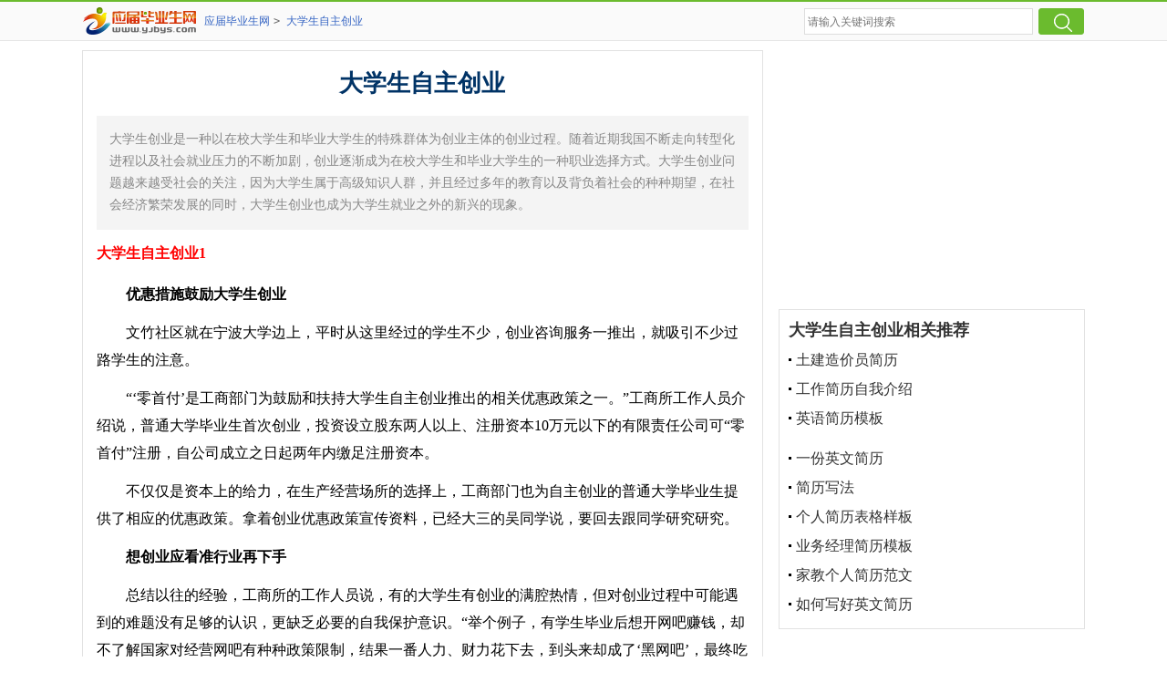

--- FILE ---
content_type: text/html; charset=gbk
request_url: https://www.yjbys.com/file/daxueshengzizhuchuangye.html
body_size: 6243
content:
<!doctype html>
<html>
<head>
	<meta http-equiv="Content-Type" content="text/html; charset=gb2312" />
	<meta name="viewport" content="width=device-width, initial-scale=1.0, maximum-scale=1.0, user-scalable=no;" />
	<meta name="apple-mobile-web-app-capable" content="yes" />
	<meta name="format-detection" content="telephone=no">
	<title>大学生自主创业</title>
	<meta name="keywords" content="大学生,自主创业" />
	<meta name="description" content="大学生创业是一种以在校大学生和毕业大学生的特殊群体为创业主体的创业过程。随着近期我国不断走向转型化进程以及社会就业压力的不断加剧，创业逐渐成为在校大学生和毕业大学生的一种职业选择方式。大学生创业问题越来越受社会的关注，因为大学生属于高级知识人群，并且经过多年的教育以及背负着社会的种种期望，在社会经济繁荣发展的同时，大学生创业也成为大学生就业之外的新兴的现象。" />
	<script type="text/javascript">
		var RAND_STR = new Date().getTime()/1000;RAND_STR=RAND_STR-RAND_STR%(3*3600);
		if((navigator.userAgent.match(/(phone|pad|pod|mobile|ios|android|BlackBerry|MQQBrowser|JUC|Fennec|wOSBrowser|BrowserNG|WebOS|symbian|transcoder)/i))){
			document.write('<link href="https://www.yjbys.com/static/css/jihe_m.2.css" type="text/css" rel="stylesheet">');
			document.write('<script type="text/javascript" src="https://static.yjbys.com/js/m.js?'+RAND_STR+'"><\/script>');
		} else {
			document.write('<link href="https://www.yjbys.com/static/css/jihe.2.css" type="text/css" rel="stylesheet">');
			document.write('<script type="text/javascript" src="https://static.yjbys.com/js/p.js?'+RAND_STR+'"><\/script>');
		}
	</script>
</head>
<body>
<div class="header">
	<div class="side_box">
		<div class="sidebar"><a target="_blank" title="应届毕业生网" href="/" class="logo"></a>
			<a href='/' title="应届毕业生网">应届毕业生网</a><code>></code>
			<a href='http://www.yjbys.com/file/daxueshengzizhuchuangye.html' title="大学生自主创业">大学生自主创业</a></div>
		<div class="search">
			<form action="#" onsubmit="window.open('http'+'://so.yjbys.com/cse/search?s='+this.elements.s.value+'&q='+this.elements.q.value);return false;" method="get" target="_blank">
				<input type="hidden" name="s" value="13920434325658367796">
				<input type="text" name="q" placeholder="请输入关键词搜索" class="searchbar">
				<input type="submit" value="" class="search_results">
			</form>
		</div>
	</div>
</div>
<div class="main">
	<div class="allfixed">
		<div class="click_daohang"><span></span></div>
		<div class="backtop"></div>
	</div>
	<div class="main-left">
		<div class="allbiaoti">
			<h1 class="title"><a href="" title="大学生自主创业">大学生自主创业</a></h1>
			<p class="describe">大学生创业是一种以在校大学生和毕业大学生的特殊群体为创业主体的创业过程。随着近期我国不断走向转型化进程以及社会就业压力的不断加剧，创业逐渐成为在校大学生和毕业大学生的一种职业选择方式。大学生创业问题越来越受社会的关注，因为大学生属于高级知识人群，并且经过多年的教育以及背负着社会的种种期望，在社会经济繁荣发展的同时，大学生创业也成为大学生就业之外的新兴的现象。</p>
			<div class="describe_content"><h2>大学生自主创业1</h2>
<p>　　<strong>优惠措施鼓励大学生创业</strong></p><p>　　文竹社区就在宁波大学边上，平时从这里经过的学生不少，创业咨询服务一推出，就吸引不少过路学生的注意。</p><p>　　“‘零首付’是工商部门为鼓励和扶持大学生自主创业推出的相关优惠政策之一。”工商所工作人员介绍说，普通大学毕业生首次创业，投资设立股东两人以上、注册资本10万元以下的有限责任公司可“零首付”注册，自公司成立之日起两年内缴足注册资本。</p><p>　　不仅仅是资本上的给力，在生产经营场所的选择上，工商部门也为自主创业的普通大学毕业生提供了相应的优惠政策。拿着创业优惠政策宣传资料，已经大三的吴同学说，要回去跟同学研究研究。</p><p>　　<strong>想创业应看准行业再下手</strong></p><p>　　总结以往的经验，工商所的工作人员说，有的大学生有创业的满腔热情，但对创业过程中可能遇到的难题没有足够的认识，更缺乏必要的自我保护意识。“举个例子，有学生毕业后想开网吧赚钱，却不了解国家对经营网吧有种种政策限制，结果一番人力、财力花下去，到头来却成了‘黑网吧’，最终吃亏的还是自己。”</p><p>　　“除了做到合法经营，大学生最好还是找一些适合自己或自己有这方面特长的领域创业。”甬北工商所的工作人员介绍说，如理工科毕业生从事电子商务、文化创意、动漫设计、软件开发等服务业经营项目，就能享受到工商部门的一些优惠政策。</p><p>　　<strong>家教也可申请办理工商登记</strong></p><p>　　最习以为常的家教，也可以发展成为一门生意。甬北工商所的工作人员介绍，做家教对于很多大学生来说是比较适合的。根据现有的政策，做家教也可以依法申请办理工商登记的，比如家教服务部等，规模化经营带来的效益或将好过单打独斗。</p><p>　　“此外，现在大学生在学校里从事各种经营活动的也很多，只要符合相关政策，经学校学生管理部门出具证明，可申请登记为无固定经营场所的个体工商户。”工商所工作人员说。</p><h2>大学生自主创业2</h2>
<p>　　“我不喜欢按部就班去找份工作，喜欢冒险和挑战，即使没有了双臂，我还有双脚。”近日，曾以“用嘴咬笔答卷，高考考出548分”的河南无臂大学生吴建平，因在学习之余成功开店创业一事，再度引发公众关注。</p><p>　　25岁的吴建平是郑州轻工业学院一名大四学生。他在5岁时不慎触碰到村头裸露的变压器，失去双臂。不幸遭遇并未让他自暴自弃，他和普通小朋友一样，上学、读书，没有双臂，他坚持用牙咬笔写字十几年，最后还在高考中考出548分，超过二本线33分，成为同学眼中的“学霸”。</p><p>　　“好多人会觉得我没有双手，玩不成游戏，不能谈恋爱，就只能学习了。”10日上午，吴建平接受记者采访时坦言，因没有双臂，从小到大都有妈妈在身边陪伴，刚进入大学时，对周遭环境非常抵触，他多次萌生退学念头。可后来，他慢慢发现，大学里面评价一个学生是否优秀，已经不单只靠成绩了，社会实践的经历同样重要。</p><p>　　发现自己应该做些什么的时候，已是大二后半学期了。吴建平将在校陪读的妈妈劝说回家，他用3个月的时间，努力练习用脚代替自己的双臂，学着用脚翻书、吃饭、穿衣、洗漱、接打电话、开关房门……。</p><p>　　适应周遭环境后，吴建平开始弥补自己在校期间社会实践的空白。他结合专业所学，不仅开了属于自己的网店，还将网店搬到校园，与两名同班同学在校创业中心，开起了“一见钟卿”实体店。在空闲之余为自己赚取生活费，再次证明自己的勇敢、独立。</p><p>　　记者看到，吴建平的店里卖有女装、衣帽、围巾、头饰以及市面上热销的小物品等。在店里，他每天用嘴咬着筷子敲打键盘，右脚操控鼠标，在网上向顾客讲解;每周末与合伙人一起到市中心小商品城进货、砍价、摆货;店里不忙时，吴建平就会租借一些专业书籍，充实自己。由于身体不便，与吴建平合伙开店的两名同学则负责帮忙摆放物品、接受快件之类的杂事。</p><p>　　“他不比正常人少什么，反而多了一些头脑”，在合伙人张雪巍眼中，吴建平独立性很强，能自己做的事就不再麻烦同学，平时同学们为他做的也仅仅是摆货品、取快递、偶尔带个饭。</p><p>　　吴建平坦言，自开始学着创业以来，他的生活、心态发生了很大变化，他本性喜欢挑战和冒险，不喜欢按部就班去找份工作，一辈子就做一件事情。大学期间，不仅让他做到了生活的独立，心态也变得乐观自信，对未来的生活，他充满信心。</p><h2>大学生自主创业3</h2>
<p>　　项目背景：</p><p>　　1 时下，大学生的课余时间较多，于是大部分同学便会想到找兼职来丰富自己的课余生活，这也可以增长社会经验，但在从化由于学院大都不在市区中心，造成了同学们无法得到足够的招聘信息，</p><p>　　2 可能同学们经常看到一些招聘信息，但由于招聘广告张贴不统一一些同学没发现或者工作单一不能给同学们更多的考虑空间。</p><p>　　服务介绍：</p><p>　　1.  广大企业、商家、店铺等可在本公司发布兼职招聘信息。</p><p>　　而苦于寻求兼职的在校大学生可再本公司留下个人信息，</p><p>　　当有工作时可以在本公司的介绍下挑选心仪的工作。若双方都满意此次介绍，并且应聘方通过招聘方的面试，则双方签约。</p><p>　　2.  同时本公司的网站可以给一些公司做广告，并向他们收取一定的广告费用。</p><p>　　3.  收取加入本公司会员的用人单位和大学生会员费用</p><p>　　大学生可做兼职的地点：</p><p>　　学校周围的便利店，KTV，KFC等快餐店，苏宁、国美、五星，手机大卖场，宾馆酒店，</p><p>　　酒吧，中小学等</p><p>　　兼职种类如下：</p><p>　　家教（待遇一般很丰厚），兼职班主任，发传单，商场导购员，校园代理，酒店服务生，问卷调查员，会场布置员，KFC等快餐店，酒吧服务生等类型</p><p>　　调研方案：</p><p>　　1． 调研背景：</p><p>　　要在从化建立一家大学生兼职中介公司便要多方面的信息，本公司拟进行一次专项调查。</p><p>　　3．调研对象：</p><p>　　从化市的商家、工厂、加油站、网吧、百货商场、等用人单位的业主。</p><p>　　从化市的在校大学生</p><p>　　2 调研目的：</p><p>　　是为了确定本公司的服务定价，服务宣传力度提供依据。</p><p>　　调研内容：</p><p>　　大学生的问卷：</p><p>　　1. 大学生的课余时间。</p><p>　　2. 大学生是否愿意利用课余兼职。</p><p>　　3. 大学生的兼职的工资是多少？</p><p>　　4. 大学生想要的兼职工作有那些？</p><p>　　5. 是否知道大学生兼职时该注意什么？</p><p>　　6. 是否愿意接受兼职中介公司的介绍。</p><p>　　7. 如果你成功地接受了兼职介绍，兼职中介公司向你收取合约期内工资的百分之几你觉得合理？</p><p>　　等问题</p><p>　　广大商家的问卷：</p><p>　　1. 广大商家是否会聘用用课余兼职的学生。</p><p>　　2. 兼职介绍成功的收取费用。</p><p>　　3. 商家等的地理位置分布。</p><p>　　4. 兼职的要求有那些？（不同类型用人单位的要求可能会不一样所以应该把答案总结分类）</p><p>　　5. 用人单位是否只有节假日才需要人来打工？</p><p>　　等问题</p><p>　　调研的流程：</p><p>　　一、明确调查目标</p><p>　　二、设计调查方案</p><p>　　三、资料的收集和整理方法</p><p>　　四、制定调查工作计划</p><p>　　1． 组织领导及人员配备</p><p>　　2．访问的培训</p><p>　　3．工作进度</p><p>　　五、组织实地调查</p><p>　　六、进行调查工作</p><p>　　七、调查资料的整理和分析</p><p>　　八、撰写调查报告</p></div>
		</div>
		<div class="article_box">
					</div>
				<script type="text/javascript">s("content_top");</script>
	</div>
	<div class="main-right">
		<div class="right_fix">
			<script type="text/javascript">s("right_top");</script>
			<!--<script type="text/javascript">s("right_mid");</script>-->
						<div class="right_box">
				<span>大学生自主创业相关推荐</span>
				<ul>
																	<li><a target="_blank" title="土建造价员简历" href="http://www.yjbys.com/file/tujianzaojiayuanjianli.html">土建造价员简历</a></li>
																	<li><a target="_blank" title="工作简历自我介绍" href="http://www.yjbys.com/file/gongzuojianliziwojieshao.html">工作简历自我介绍</a></li>
																	<li><a target="_blank" title="英语简历模板" href="http://www.yjbys.com/file/yingyujianlimoban.html">英语简历模板</a></li>
																	<li></li>
																	<li><a target="_blank" title="一份英文简历" href="http://www.yjbys.com/file/yifenyingwenjianli.html">一份英文简历</a></li>
																	<li><a target="_blank" title="简历写法" href="http://www.yjbys.com/file/jianlixiefa.html">简历写法</a></li>
																	<li><a target="_blank" title="个人简历表格样板" href="http://www.yjbys.com/file/gerenjianlibiaogeyangban.html">个人简历表格样板</a></li>
																	<li><a target="_blank" title="业务经理简历模板" href="http://www.yjbys.com/file/yewujinglijianlimoban.html">业务经理简历模板</a></li>
																	<li><a target="_blank" title="家教个人简历范文" href="http://www.yjbys.com/file/jiajiaogerenjianlifanwen.html">家教个人简历范文</a></li>
																	<li><a target="_blank" title="如何写好英文简历" href="http://www.yjbys.com/file/ruhexiehaoyingwenjianli.html">如何写好英文简历</a></li>
									</ul>
			</div>
		</div>
	</div>
</div>
<div class="footer">
	<div class="foot_box">
		<p></p>
		<p>Copyright&#169;2006-2026<a target="_blank" title="应届毕业生网" href="/">应届毕业生网</a> yjbys.com 版权所有 </p>
	</div>
</div>
<script src="https://apps.bdimg.com/libs/jquery/1.11.3/jquery.min.js"></script>
<script type="text/javascript">
	var RAND_STR=new Date().getTime()/1000;RAND_STR=RAND_STR-RAND_STR%(3*3600);
    document.write('<script type="text/javascript" src="https://static.yjbys.com/cpt/cpt.js?'+RAND_STR+'"><\/script>');
    document.write('<script type="text/javascript" src="https://static.yjbys.com/cpt/pubuliu.js?'+RAND_STR+'"><\/script>');
</script>
<!--手机相关js-->
<script>
	$(document).ready(function () {
		var top = 160;
		const rf_top = $(".right_fix").offset().top;
		setMenu(rf_top);
		$(window).scroll(function () {
			if($(this).scrollTop() > top){
				$(".backtop").fadeIn(600);
			}
			else {
				$(".backtop").fadeOut(600);
			}
			setMenu(rf_top);

		});
		$(".backtop").click(function () {
			$("body,html").animate({
				"scrollTop":"0"
			},400)

		});
		$(".click_daohang").click(function () {
			$(".rightmenu").fadeIn(500)
		});
		$(".rightmenu_close").click(function () {
			$(".rightmenu").fadeOut(500)
		});

		$(".list_more").click(function () {
			var open = $(".list_more").index(this);
			$(".article").eq(open).animate({
				"height":"100%"
			},400)
		});
		$(".rightmenu ul li").each(function(){
			var ah = $(this).children("a").height() == 0?38:$(this).children("a").height();
			$(this).height(ah);
		})

		function setMenu(rf_top){
			var window_st = $(window).scrollTop();
			if(window_st > rf_top){
				$(".right_fix").addClass("menu_fixed");
			}
			else {
				$(".right_fix").removeClass("menu_fixed");
			}
			$(".article").each(function(){
				if (window_st >= $(this).offset().top) {
					$(".rightmenu ul li").removeClass("active");
					$($(".rightmenu ul li")[$(this).attr("id")-1]).addClass("active");
				}
			});
		}

		if(!(navigator.userAgent.match(/(phone|pad|pod|mobile|ios|android|BlackBerry|MQQBrowser|JUC|Fennec|wOSBrowser|BrowserNG|WebOS|symbian|transcoder)/i))){
			$(".foot_box p:eq(0)").html('声明:本网站尊重并保护知识产权，根据《信息网络传播权保护条例》，如果我们转载的作品侵犯了您的权利,请在一个月内通知我们，我们会及时删除。')
		}

	})
</script>
</body>
</html>
